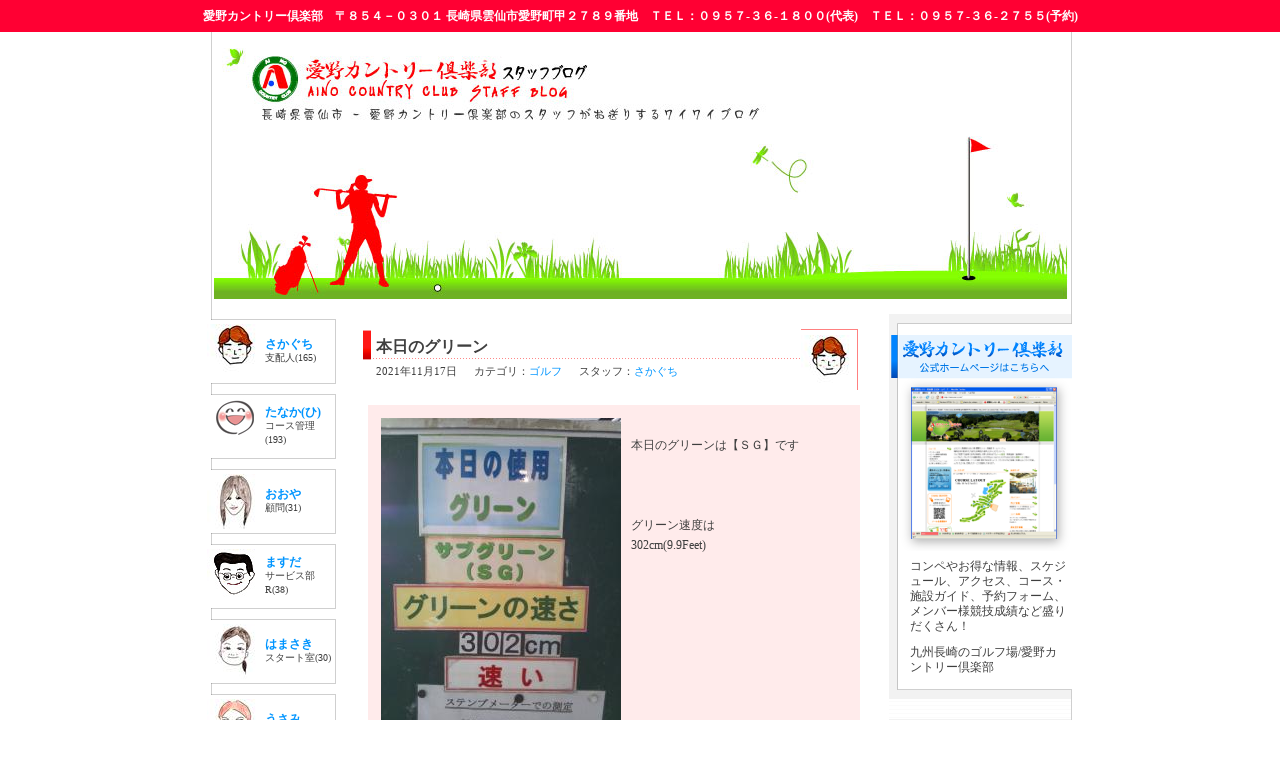

--- FILE ---
content_type: text/html; charset=UTF-8
request_url: http://ainoccblog.net/index.php?itemid=1866
body_size: 7388
content:
<!DOCTYPE HTML PUBLIC "-//W3C//DTD HTML 4.01 Transitional//EN" "http://www.w3.org/TR/html4/loose.dtd">
<html lang="ja">
<head>
<meta http-equiv="Content-Type" content="text/html; charset=UTF-8">

<!-- meta information for search engines -->
<meta name="generator" content="CMS v3.31SP1">
		<link href="http://www.ainoccblog.net/skins/ainocc/style.css" type="text/css" rel="stylesheet">

<!-- prevent caching (can be removed) -->
<meta http-equiv="Pragma" content="no-cache">
<meta http-equiv="Cache-Control" content="no-cache, must-revalidate">
<meta http-equiv="Expires" content="-1">
<meta http-equiv="Content-Script-Type" content="text/javascript">
<meta http-equiv="Content-Style-Type" content="text/css">
<meta name="description" content="愛野カントリー倶楽部スタッフブログ／本日のグリーンのニュースです。九州長崎県愛野町のゴルフ場愛野カントリークラブ。">
<meta name="keywords" content="本日のグリーン,愛野,愛野カントリー倶楽部,長崎,ゴルフ,ゴルフ場,長崎県,九州,愛野カントリー,愛野カントリークラブ,">

	

	<!-- RSS 1.0 feed -->
	<link rel="alternate" type="application/rss+xml" title="RSS" href="http://www.ainoccblog.net/xml-rss1.php" />
	<!-- ATOM -->
	<link rel="alternate" type="application/atom+xml" title="Atom1.0" href="http://www.ainoccblog.net/atom.php" />
	
	<!-- RSS 2.0 feed -->
	<link rel="alternate" type="application/rss+xml" title="RSS2.0" href="http://www.ainoccblog.net/xml-rss2.php" />


<!-- RSD support -->
<link rel="EditURI" type="application/rsd+xml" title="RSD" href="http://www.ainoccblog.net/rsd.php" />
<!-- navigation & page titles -->
<!-- archive: page title and extra navigational links -->


<!-- archivelist: page title and extra navigational links -->


<!-- error: page title and extra navigational links -->


<!-- index: page title and extra navigational links -->


<!-- item: page title and extra navigational links -->

<title>愛野カントリー倶楽部スタッフブログ &raquo; 本日のグリーン</title>
<link rel="archives" title="Archives" href="index.php?archivelist=1" />
<link rel="top" title="Today" href="http://www.ainoccblog.net/" />
<link rel="next" href="index.php?itemid=1867" title="次の記事" />
<link rel="prev" href="index.php?itemid=1865" title="前の記事" />
<link rel="up" href="index.php?blogid=1" title="Today" />


<!-- member: page title and extra navigational links -->


<!-- search: page title and extra navigational links -->





<STYLE type="text/css">
<!--
td.foot a:link{  color: #FF3B00;text-decoration: none;}
td.foot a:visited{  color: #FF3B00;text-decoration: none;}
td.foot a:hover{  color: #000000;text-decoration: none;}
td.foot{color: #FF3B00;FONT-SIZE: 12x;line-height:16px;font-weight:bold;background-color: #FDFF80;
}
// -->
</STYLE>

</head>


<!-- page header -->
	<body>

<!-- page header -->
<div>
<!-- page header -->
	
	

	
	

</div>

		<h1>愛野カントリー倶楽部　〒８５４－０３０１ 長崎県雲仙市愛野町甲２７８９番地　ＴＥＬ：０９５７-３６-１８００(代表)　ＴＥＬ：０９５７-３６-２７５５(予約)</h1>
		<div align="center">
			<table style="background-image: url(http://www.ainoccblog.net/skins/ainocc/images/aino_04.png)" width="873" border="0" cellspacing="0" cellpadding="0">
				<tr>
					<td colspan="3"style="padding-left:10px">
<img src='http://www.ainoccblog.net/skins/ainocc/images/back.jpg' alt='' width='854' height='267' >				</td>
				</tr>
				<tr>
					<td colspan="3"><img src="http://www.ainoccblog.net/skins/ainocc/images/aino_04.png" alt="" height="15" width="873"></td>
				</tr>

<!-- begin wrapper divs -->


<!-- page content -->
<!-- page menu -->
				<tr>
					<td valign=top style="background-image: url(http://www.ainoccblog.net/skins/ainocc/images/aino_left_01.png)">
<img src="http://www.ainoccblog.net/skins/ainocc/images/aino_left_01.png" width="159" height="4" alt=""><br>
<img src="http://www.ainoccblog.net/skins/ainocc/images/aino_left_02.png" width="159" height="3" alt=""><br>
<div style="padding-left:0px;background-image: url(http://www.ainoccblog.net/skins/ainocc/images/aino_left_03.png)">
<table width="130" border="0" cellpadding="3" cellspacing="3"><tr><td valign=top width="55"><img src="http://www.ainoccblog.net/skins/ainocc/staff/5.jpg" width="55" height="55" alt=""></td>
	<td width="75">
<div style="font-size:12px;font-weight:bold"><a href="index.php?memberid=5" title="Member: さかぐち">さかぐち</a></div>
<div style="font-size:10px">支配人(165)</div></td></tr></table></div>
<img src="http://www.ainoccblog.net/skins/ainocc/images/aino_left_05.png" width="159" height="3" alt=""><br>
<img src="http://www.ainoccblog.net/skins/ainocc/images/aino_left_01.png" width="159" height="4" alt=""><br><img src="http://www.ainoccblog.net/skins/ainocc/images/aino_left_01.png" width="159" height="4" alt=""><br>
<img src="http://www.ainoccblog.net/skins/ainocc/images/aino_left_02.png" width="159" height="3" alt=""><br>
<div style="padding-left:0px;background-image: url(http://www.ainoccblog.net/skins/ainocc/images/aino_left_03.png)">
<table width="130" border="0" cellpadding="3" cellspacing="3"><tr><td valign=top width="55"><img src="http://www.ainoccblog.net/skins/ainocc/staff/68.jpg" width="55" height="55" alt=""></td>
	<td width="75">
<div style="font-size:12px;font-weight:bold"><a href="index.php?memberid=68" title="Member: たなか(ひ)">たなか(ひ)</a></div>
<div style="font-size:10px">コース管理(193)</div></td></tr></table></div>
<img src="http://www.ainoccblog.net/skins/ainocc/images/aino_left_05.png" width="159" height="3" alt=""><br>
<img src="http://www.ainoccblog.net/skins/ainocc/images/aino_left_01.png" width="159" height="4" alt=""><br><img src="http://www.ainoccblog.net/skins/ainocc/images/aino_left_01.png" width="159" height="4" alt=""><br>
<img src="http://www.ainoccblog.net/skins/ainocc/images/aino_left_02.png" width="159" height="3" alt=""><br>
<div style="padding-left:0px;background-image: url(http://www.ainoccblog.net/skins/ainocc/images/aino_left_03.png)">
<table width="130" border="0" cellpadding="3" cellspacing="3"><tr><td valign=top width="55"><img src="http://www.ainoccblog.net/skins/ainocc/staff/3.jpg" width="55" height="55" alt=""></td>
	<td width="75">
<div style="font-size:12px;font-weight:bold"><a href="index.php?memberid=3" title="Member: おおや">おおや</a></div>
<div style="font-size:10px">顧問(31)</div></td></tr></table></div>
<img src="http://www.ainoccblog.net/skins/ainocc/images/aino_left_05.png" width="159" height="3" alt=""><br>
<img src="http://www.ainoccblog.net/skins/ainocc/images/aino_left_01.png" width="159" height="4" alt=""><br><img src="http://www.ainoccblog.net/skins/ainocc/images/aino_left_01.png" width="159" height="4" alt=""><br>
<img src="http://www.ainoccblog.net/skins/ainocc/images/aino_left_02.png" width="159" height="3" alt=""><br>
<div style="padding-left:0px;background-image: url(http://www.ainoccblog.net/skins/ainocc/images/aino_left_03.png)">
<table width="130" border="0" cellpadding="3" cellspacing="3"><tr><td valign=top width="55"><img src="http://www.ainoccblog.net/skins/ainocc/staff/35.jpg" width="55" height="55" alt=""></td>
	<td width="75">
<div style="font-size:12px;font-weight:bold"><a href="index.php?memberid=35" title="Member: ますだ">ますだ</a></div>
<div style="font-size:10px">サービス部R(38)</div></td></tr></table></div>
<img src="http://www.ainoccblog.net/skins/ainocc/images/aino_left_05.png" width="159" height="3" alt=""><br>
<img src="http://www.ainoccblog.net/skins/ainocc/images/aino_left_01.png" width="159" height="4" alt=""><br><img src="http://www.ainoccblog.net/skins/ainocc/images/aino_left_01.png" width="159" height="4" alt=""><br>
<img src="http://www.ainoccblog.net/skins/ainocc/images/aino_left_02.png" width="159" height="3" alt=""><br>
<div style="padding-left:0px;background-image: url(http://www.ainoccblog.net/skins/ainocc/images/aino_left_03.png)">
<table width="130" border="0" cellpadding="3" cellspacing="3"><tr><td valign=top width="55"><img src="http://www.ainoccblog.net/skins/ainocc/staff/22.jpg" width="55" height="55" alt=""></td>
	<td width="75">
<div style="font-size:12px;font-weight:bold"><a href="index.php?memberid=22" title="Member: はまさき">はまさき</a></div>
<div style="font-size:10px">スタート室(30)</div></td></tr></table></div>
<img src="http://www.ainoccblog.net/skins/ainocc/images/aino_left_05.png" width="159" height="3" alt=""><br>
<img src="http://www.ainoccblog.net/skins/ainocc/images/aino_left_01.png" width="159" height="4" alt=""><br><img src="http://www.ainoccblog.net/skins/ainocc/images/aino_left_01.png" width="159" height="4" alt=""><br>
<img src="http://www.ainoccblog.net/skins/ainocc/images/aino_left_02.png" width="159" height="3" alt=""><br>
<div style="padding-left:0px;background-image: url(http://www.ainoccblog.net/skins/ainocc/images/aino_left_03.png)">
<table width="130" border="0" cellpadding="3" cellspacing="3"><tr><td valign=top width="55"><img src="http://www.ainoccblog.net/skins/ainocc/staff/6.jpg" width="55" height="55" alt=""></td>
	<td width="75">
<div style="font-size:12px;font-weight:bold"><a href="index.php?memberid=6" title="Member: うさみ">うさみ</a></div>
<div style="font-size:10px">副支配人(30)</div></td></tr></table></div>
<img src="http://www.ainoccblog.net/skins/ainocc/images/aino_left_05.png" width="159" height="3" alt=""><br>
<img src="http://www.ainoccblog.net/skins/ainocc/images/aino_left_01.png" width="159" height="4" alt=""><br><img src="http://www.ainoccblog.net/skins/ainocc/images/aino_left_01.png" width="159" height="4" alt=""><br>
<img src="http://www.ainoccblog.net/skins/ainocc/images/aino_left_02.png" width="159" height="3" alt=""><br>
<div style="padding-left:0px;background-image: url(http://www.ainoccblog.net/skins/ainocc/images/aino_left_03.png)">
<table width="130" border="0" cellpadding="3" cellspacing="3"><tr><td valign=top width="55"><img src="http://www.ainoccblog.net/skins/ainocc/staff/40.jpg" width="55" height="55" alt=""></td>
	<td width="75">
<div style="font-size:12px;font-weight:bold"><a href="index.php?memberid=40" title="Member: やまもと">やまもと</a></div>
<div style="font-size:10px">スタート室・会員課(30)</div></td></tr></table></div>
<img src="http://www.ainoccblog.net/skins/ainocc/images/aino_left_05.png" width="159" height="3" alt=""><br>
<img src="http://www.ainoccblog.net/skins/ainocc/images/aino_left_01.png" width="159" height="4" alt=""><br><img src="http://www.ainoccblog.net/skins/ainocc/images/aino_left_01.png" width="159" height="4" alt=""><br>
<img src="http://www.ainoccblog.net/skins/ainocc/images/aino_left_02.png" width="159" height="3" alt=""><br>
<div style="padding-left:0px;background-image: url(http://www.ainoccblog.net/skins/ainocc/images/aino_left_03.png)">
<table width="130" border="0" cellpadding="3" cellspacing="3"><tr><td valign=top width="55"><img src="http://www.ainoccblog.net/skins/ainocc/staff/63.jpg" width="55" height="55" alt=""></td>
	<td width="75">
<div style="font-size:12px;font-weight:bold"><a href="index.php?memberid=63" title="Member: かわはら">かわはら</a></div>
<div style="font-size:10px">コース管理(22)</div></td></tr></table></div>
<img src="http://www.ainoccblog.net/skins/ainocc/images/aino_left_05.png" width="159" height="3" alt=""><br>
<img src="http://www.ainoccblog.net/skins/ainocc/images/aino_left_01.png" width="159" height="4" alt=""><br><img src="http://www.ainoccblog.net/skins/ainocc/images/aino_left_01.png" width="159" height="4" alt=""><br>
<img src="http://www.ainoccblog.net/skins/ainocc/images/aino_left_02.png" width="159" height="3" alt=""><br>
<div style="padding-left:0px;background-image: url(http://www.ainoccblog.net/skins/ainocc/images/aino_left_03.png)">
<table width="130" border="0" cellpadding="3" cellspacing="3"><tr><td valign=top width="55"><img src="http://www.ainoccblog.net/skins/ainocc/staff/66.jpg" width="55" height="55" alt=""></td>
	<td width="75">
<div style="font-size:12px;font-weight:bold"><a href="index.php?memberid=66" title="Member: やざき">やざき</a></div>
<div style="font-size:10px">コース管理(21)</div></td></tr></table></div>
<img src="http://www.ainoccblog.net/skins/ainocc/images/aino_left_05.png" width="159" height="3" alt=""><br>
<img src="http://www.ainoccblog.net/skins/ainocc/images/aino_left_01.png" width="159" height="4" alt=""><br><img src="http://www.ainoccblog.net/skins/ainocc/images/aino_left_01.png" width="159" height="4" alt=""><br>
<img src="http://www.ainoccblog.net/skins/ainocc/images/aino_left_02.png" width="159" height="3" alt=""><br>
<div style="padding-left:0px;background-image: url(http://www.ainoccblog.net/skins/ainocc/images/aino_left_03.png)">
<table width="130" border="0" cellpadding="3" cellspacing="3"><tr><td valign=top width="55"><img src="http://www.ainoccblog.net/skins/ainocc/staff/67.jpg" width="55" height="55" alt=""></td>
	<td width="75">
<div style="font-size:12px;font-weight:bold"><a href="index.php?memberid=67" title="Member: あきやま">あきやま</a></div>
<div style="font-size:10px">コース管理(16)</div></td></tr></table></div>
<img src="http://www.ainoccblog.net/skins/ainocc/images/aino_left_05.png" width="159" height="3" alt=""><br>
<img src="http://www.ainoccblog.net/skins/ainocc/images/aino_left_01.png" width="159" height="4" alt=""><br><img src="http://www.ainoccblog.net/skins/ainocc/images/aino_left_01.png" width="159" height="4" alt=""><br>
<img src="http://www.ainoccblog.net/skins/ainocc/images/aino_left_02.png" width="159" height="3" alt=""><br>
<div style="padding-left:0px;background-image: url(http://www.ainoccblog.net/skins/ainocc/images/aino_left_03.png)">
<table width="130" border="0" cellpadding="3" cellspacing="3"><tr><td valign=top width="55"><img src="http://www.ainoccblog.net/skins/ainocc/staff/61.jpg" width="55" height="55" alt=""></td>
	<td width="75">
<div style="font-size:12px;font-weight:bold"><a href="index.php?memberid=61" title="Member: まえかわ">まえかわ</a></div>
<div style="font-size:10px">グリーンキーパー(14)</div></td></tr></table></div>
<img src="http://www.ainoccblog.net/skins/ainocc/images/aino_left_05.png" width="159" height="3" alt=""><br>
<img src="http://www.ainoccblog.net/skins/ainocc/images/aino_left_01.png" width="159" height="4" alt=""><br><img src="http://www.ainoccblog.net/skins/ainocc/images/aino_left_01.png" width="159" height="4" alt=""><br>
<img src="http://www.ainoccblog.net/skins/ainocc/images/aino_left_02.png" width="159" height="3" alt=""><br>
<div style="padding-left:0px;background-image: url(http://www.ainoccblog.net/skins/ainocc/images/aino_left_03.png)">
<table width="130" border="0" cellpadding="3" cellspacing="3"><tr><td valign=top width="55"><img src="http://www.ainoccblog.net/skins/ainocc/staff/65.jpg" width="55" height="55" alt=""></td>
	<td width="75">
<div style="font-size:12px;font-weight:bold"><a href="index.php?memberid=65" title="Member: たなか(信)">たなか(信)</a></div>
<div style="font-size:10px">コース管理(14)</div></td></tr></table></div>
<img src="http://www.ainoccblog.net/skins/ainocc/images/aino_left_05.png" width="159" height="3" alt=""><br>
<img src="http://www.ainoccblog.net/skins/ainocc/images/aino_left_01.png" width="159" height="4" alt=""><br><img src="http://www.ainoccblog.net/skins/ainocc/images/aino_left_01.png" width="159" height="4" alt=""><br>
<img src="http://www.ainoccblog.net/skins/ainocc/images/aino_left_02.png" width="159" height="3" alt=""><br>
<div style="padding-left:0px;background-image: url(http://www.ainoccblog.net/skins/ainocc/images/aino_left_03.png)">
<table width="130" border="0" cellpadding="3" cellspacing="3"><tr><td valign=top width="55"><img src="http://www.ainoccblog.net/skins/ainocc/staff/21.jpg" width="55" height="55" alt=""></td>
	<td width="75">
<div style="font-size:12px;font-weight:bold"><a href="index.php?memberid=21" title="Member: もり(け)">もり(け)</a></div>
<div style="font-size:10px">サービス部R(3)</div></td></tr></table></div>
<img src="http://www.ainoccblog.net/skins/ainocc/images/aino_left_05.png" width="159" height="3" alt=""><br>
<img src="http://www.ainoccblog.net/skins/ainocc/images/aino_left_01.png" width="159" height="4" alt=""><br><img src="http://www.ainoccblog.net/skins/ainocc/images/aino_left_01.png" width="159" height="4" alt=""><br>
<img src="http://www.ainoccblog.net/skins/ainocc/images/aino_left_02.png" width="159" height="3" alt=""><br>
<div style="padding-left:0px;background-image: url(http://www.ainoccblog.net/skins/ainocc/images/aino_left_03.png)">
<table width="130" border="0" cellpadding="3" cellspacing="3"><tr><td valign=top width="55"><img src="http://www.ainoccblog.net/skins/ainocc/staff/31.jpg" width="55" height="55" alt=""></td>
	<td width="75">
<div style="font-size:12px;font-weight:bold"><a href="index.php?memberid=31" title="Member: コース管理">コース管理</a></div>
<div style="font-size:10px">コース管理(2)</div></td></tr></table></div>
<img src="http://www.ainoccblog.net/skins/ainocc/images/aino_left_05.png" width="159" height="3" alt=""><br>
<img src="http://www.ainoccblog.net/skins/ainocc/images/aino_left_01.png" width="159" height="4" alt=""><br><img src="http://www.ainoccblog.net/skins/ainocc/images/aino_left_01.png" width="159" height="4" alt=""><br>
<img src="http://www.ainoccblog.net/skins/ainocc/images/aino_left_02.png" width="159" height="3" alt=""><br>
<div style="padding-left:0px;background-image: url(http://www.ainoccblog.net/skins/ainocc/images/aino_left_03.png)">
<table width="130" border="0" cellpadding="3" cellspacing="3"><tr><td valign=top width="55"><img src="http://www.ainoccblog.net/skins/ainocc/staff/2.jpg" width="55" height="55" alt=""></td>
	<td width="75">
<div style="font-size:12px;font-weight:bold"><a href="index.php?memberid=2" title="Member: すすき">すすき</a></div>
<div style="font-size:10px">総支配人(2)</div></td></tr></table></div>
<img src="http://www.ainoccblog.net/skins/ainocc/images/aino_left_05.png" width="159" height="3" alt=""><br>
<img src="http://www.ainoccblog.net/skins/ainocc/images/aino_left_01.png" width="159" height="4" alt=""><br>
<br>
<div><img src="http://www.ainoccblog.net/skins/ainocc/images/spacer.gif" width="159" height="15" alt=""></div>

</td>
					<td valign="top">
<img src="http://www.ainoccblog.net/skins/ainocc/images/spacer.gif" width="517" height="1" alt=""><br>				


<br><table width="495" border="0" cellpadding="0" cellspacing="0">
	<tr>
		<td valign=top><img src="http://www.ainoccblog.net/skins/ainocc/images/aino_item_01.png" width="8" height="50" alt=""></td>
		<td>
			<h2  style="line-height:18px;padding-left:5px;padding-bottom:1px;padding-top:1px">本日のグリーン
</h2><img src="http://www.ainoccblog.net/skins/ainocc/images/aino_item_04.png" width="430" height="3" alt=""><br>
<small style="line-height:22px;padding-left:5px">
2021年11月17日
　 カテゴリ：<a href="index.php?catid=6" title="Category: ゴルフ">ゴルフ</a>
　 スタッフ：<a href="http://www.ainoccblog.net/index.php?memberid=5" title="Category: &lt;%authorrealname()%&gt;">さかぐち</a> </small></td>
		<td valign=top class="staff">
<a href="http://www.ainoccblog.net/index.php?memberid=5" title="Category: &lt;%authorrealname()%&gt;"><img src="http://www.ainoccblog.net/skins/ainocc/staff/5.jpg" width="55"border="0" height="55" alt=""></a></td>
	</tr>
</table>
			
<div style="background: #FFEbEb;margin:15px 20px 15px 5px;padding:10px;line-height:20px">
<div class="leftbox"><img src="http://www.ainoccblog.net/media/5/2021111714144900-DVC00117.jpg" width="240" height="320" alt="" title="" /></div><br />
本日のグリーンは【ＳＧ】です<br />
<br />
<br />
<br />
グリーン速度は<br />
302cm(9.9Feet)
<div style="clear:both;line-height:1.4"><br></div>
</div>

<a id="nucleus_cf"></a>
<form method="post" action="#nucleus_cf">
<input type="hidden" name="action" value="addcomment" />
<input type="hidden" name="url" value="index.php?itemid=1866" />
<input type="hidden" name="itemid" value="1866" />
		

<br>
<br>
<table width='495' border='0' cellpadding='0' cellspacing='0'><tr><td valign=top>
<img src='http://www.ainoccblog.net/skins/ainocc/images/spacer.gif' width='8' height='45' alt=''></td><td valign=top>
<h2  style='font-size:14px; line-height:16px;padding-left:5px;padding-bottom:0px;padding-top:1px'>メッセージフォーム</h2>
<img src='http://www.ainoccblog.net/skins/ainocc/images/aino_item_11.png' width='430' height='3' alt=''><br>
<table>
<tr><td><br>メッセージ:</td>
<td><br><textarea name="body" class="formfield" cols="40" rows="10" id="nucleus_cf_body"></textarea></td></tr>

<tr><td>お名前:</td>
<td><input name="user" size="40" maxlength="40" value="" class="formfield" id="nucleus_cf_name"></td></tr>


<tr><td>メール:</td>
<td><input name="userid" size="40" maxlength="100" value="" class="formfield" id="nucleus_cf_email"></td></tr>
<tr><td colspan="2" width='430'><br>
<input type="checkbox" name="checkform" value="1">←上記投稿内容を確認したら、チェックし、左下の送信ボタンを押してください。<br>
<input type="submit" alt="メッセージ送信" value="メッセージ送信" class="formbutton" />
<br><br><script type="text/javascript" src="http://www.ainoccblog.net/kanri/plugins/znsmiley/jslb_ajax050_c.js"></script>
<script type="text/javascript" src="http://www.ainoccblog.net/kanri/plugins/znsmiley/js.php"></script>
<script type="text/javascript">var znSmiley = new NP_znSmiley(true,"http://www.ainoccblog.net/action.php");</script><div class="znsmiley_area"><a href="javascript:void(0)" onClick="znSmiley.dispSmiley(event, true)" title="絵文字" id="znsmiley_disp"><img src="http://www.ainoccblog.net/kanri/plugins/znsmiley/open.gif" class="znsm_img" border="0" /></a><br />
<a href="javascript:void(0)" onClick="znSmiley.dispSmiley(event, false)" title="絵文字を閉じる" id="znsmiley_none" style="display: none"><img src="http://www.ainoccblog.net/kanri/plugins/znsmiley/close.gif" class="znsm_img" border="0" /></a><br />
<div class="znsm_ico" id="znsm_ico_layer" style="display: none;"><a href="javascript:void(0)" onClick="znSmiley.addSmiley(':wink:')" title=":wink:"><img src="http://www.ainoccblog.net/kanri/plugins/emoticons/icon_wink.gif" alt=":wink:" border="0" class="znsm_img" /></a><a href="javascript:void(0)" onClick="znSmiley.addSmiley(':lol:')" title=":lol:"><img src="http://www.ainoccblog.net/kanri/plugins/emoticons/icon_lol.gif" alt=":lol:" border="0" class="znsm_img" /></a><a href="javascript:void(0)" onClick="znSmiley.addSmiley(':cry:')" title=":cry:"><img src="http://www.ainoccblog.net/kanri/plugins/emoticons/icon_cry.gif" alt=":cry:" border="0" class="znsm_img" /></a><a href="javascript:void(0)" onClick="znSmiley.addSmiley(':evil:')" title=":evil:"><img src="http://www.ainoccblog.net/kanri/plugins/emoticons/icon_evil.gif" alt=":evil:" border="0" class="znsm_img" /></a><a href="javascript:void(0)" onClick="znSmiley.addSmiley(':twisted:')" title=":twisted:"><img src="http://www.ainoccblog.net/kanri/plugins/emoticons/icon_twisted.gif" alt=":twisted:" border="0" class="znsm_img" /></a><a href="javascript:void(0)" onClick="znSmiley.addSmiley(':roll:')" title=":roll:"><img src="http://www.ainoccblog.net/kanri/plugins/emoticons/icon_rolleyes.gif" alt=":roll:" border="0" class="znsm_img" /></a><a href="javascript:void(0)" onClick="znSmiley.addSmiley(':idea:')" title=":idea:"><img src="http://www.ainoccblog.net/kanri/plugins/emoticons/icon_idea.gif" alt=":idea:" border="0" class="znsm_img" /></a><a href="javascript:void(0)" onClick="znSmiley.addSmiley(':arrow:')" title=":arrow:"><img src="http://www.ainoccblog.net/kanri/plugins/emoticons/icon_arrow.gif" alt=":arrow:" border="0" class="znsm_img" /></a><a href="javascript:void(0)" onClick="znSmiley.addSmiley(':mrgreen:')" title=":mrgreen:"><img src="http://www.ainoccblog.net/kanri/plugins/emoticons/icon_mrgreen.gif" alt=":mrgreen:" border="0" class="znsm_img" /></a><a href="javascript:void(0)" onClick="znSmiley.addSmiley(':)')" title=":)"><img src="http://www.ainoccblog.net/kanri/plugins/emoticons/icon_smile.gif" alt=":)" border="0" class="znsm_img" /></a><a href="javascript:void(0)" onClick="znSmiley.addSmiley(':-(')" title=":-("><img src="http://www.ainoccblog.net/kanri/plugins/emoticons/icon_sad.gif" alt=":-(" border="0" class="znsm_img" /></a><a href="javascript:void(0)" onClick="znSmiley.addSmiley(':!:')" title=":!:"><img src="http://www.ainoccblog.net/kanri/plugins/emoticons/icon_exclaim.gif" alt=":!:" border="0" class="znsm_img" /></a><a href="javascript:void(0)" onClick="znSmiley.addSmiley(':?:')" title=":?:"><img src="http://www.ainoccblog.net/kanri/plugins/emoticons/icon_question.gif" alt=":?:" border="0" class="znsm_img" /></a><a href="javascript:void(0)" onClick="znSmiley.addSmiley(':oops:')" title=":oops:"><img src="http://www.ainoccblog.net/kanri/plugins/emoticons/icon_redface.gif" alt=":oops:" border="0" class="znsm_img" /></a><a href="javascript:void(0)" onClick="znSmiley.addSmiley(':-o')" title=":-o"><img src="http://www.ainoccblog.net/kanri/plugins/emoticons/icon_surprised.gif" alt=":-o" border="0" class="znsm_img" /></a><a href="javascript:void(0)" onClick="znSmiley.addSmiley(':-D')" title=":-D"><img src="http://www.ainoccblog.net/kanri/plugins/emoticons/icon_biggrin.gif" alt=":-D" border="0" class="znsm_img" /></a><a href="javascript:void(0)" onClick="znSmiley.addSmiley('8-|')" title="8-|"><img src="http://www.ainoccblog.net/kanri/plugins/emoticons/icon_eek.gif" alt="8-|" border="0" class="znsm_img" /></a><a href="javascript:void(0)" onClick="znSmiley.addSmiley('8-)')" title="8-)"><img src="http://www.ainoccblog.net/kanri/plugins/emoticons/icon_cool.gif" alt="8-)" border="0" class="znsm_img" /></a><a href="javascript:void(0)" onClick="znSmiley.addSmiley(':??')" title=":??"><img src="http://www.ainoccblog.net/kanri/plugins/emoticons/icon_confused.gif" alt=":??" border="0" class="znsm_img" /></a><a href="javascript:void(0)" onClick="znSmiley.addSmiley(':x:')" title=":x:"><img src="http://www.ainoccblog.net/kanri/plugins/emoticons/icon_mad.gif" alt=":x:" border="0" class="znsm_img" /></a><a href="javascript:void(0)" onClick="znSmiley.addSmiley(':-P')" title=":-P"><img src="http://www.ainoccblog.net/kanri/plugins/emoticons/icon_razz.gif" alt=":-P" border="0" class="znsm_img" /></a><a href="javascript:void(0)" onClick="znSmiley.addSmiley(':|')" title=":|"><img src="http://www.ainoccblog.net/kanri/plugins/emoticons/icon_neutral.gif" alt=":|" border="0" class="znsm_img" /></a><a href="javascript:void(0)" onClick="znSmiley.addSmiley(':ase:')" title=":ase:"><img src="http://www.ainoccblog.net/kanri/plugins/emoticons/icon_ase.gif" alt=":ase:" border="0" class="znsm_img" /></a><a href="javascript:void(0)" onClick="znSmiley.addSmiley(':[]')" title=":[]"><img src="http://www.ainoccblog.net/kanri/plugins/emoticons/icon_ga.gif" alt=":[]" border="0" class="znsm_img" /></a><a href="javascript:void(0)" onClick="znSmiley.addSmiley('=:[')" title="=:["><img src="http://www.ainoccblog.net/kanri/plugins/emoticons/icon_ga-n.gif" alt="=:[" border="0" class="znsm_img" /></a><a href="javascript:void(0)" onClick="znSmiley.addSmiley(':chin:')" title=":chin:"><img src="http://www.ainoccblog.net/kanri/plugins/emoticons/icon_chinchilla.gif" alt=":chin:" border="0" class="znsm_img" /></a><a href="javascript:void(0)" onClick="znSmiley.addSmiley(':hahaha:')" title=":hahaha:"><img src="http://www.ainoccblog.net/kanri/plugins/emoticons/icon_hahaha.gif" alt=":hahaha:" border="0" class="znsm_img" /></a><a href="javascript:void(0)" onClick="znSmiley.addSmiley(':!!:')" title=":!!:"><img src="http://www.ainoccblog.net/kanri/plugins/emoticons/icon_exclamation.gif" alt=":!!:" border="0" class="znsm_img" /></a><a href="javascript:void(0)" onClick="znSmiley.addSmiley(':heart:')" title=":heart:"><img src="http://www.ainoccblog.net/kanri/plugins/emoticons/icon_heart.gif" alt=":heart:" border="0" class="znsm_img" /></a><a href="javascript:void(0)" onClick="znSmiley.addSmiley(':**:')" title=":**:"><img src="http://www.ainoccblog.net/kanri/plugins/emoticons/icon_kirakira.gif" alt=":**:" border="0" class="znsm_img" /></a><a href="javascript:void(0)" onClick="znSmiley.addSmiley(':!!!:')" title=":!!!:"><img src="http://www.ainoccblog.net/kanri/plugins/emoticons/icon_caution.gif" alt=":!!!:" border="0" class="znsm_img" /></a><a href="javascript:void(0)" onClick="znSmiley.addSmiley(':*o*:')" title=":*o*:"><img src="http://www.ainoccblog.net/kanri/plugins/emoticons/icon_shock.gif" alt=":*o*:" border="0" class="znsm_img" /></a><a href="javascript:void(0)" onClick="znSmiley.addSmiley(':star1.0:')" title=":star1.0:"><img src="http://www.ainoccblog.net/kanri/plugins/emoticons/icon_star1.gif" alt=":star1.0:" border="0" class="znsm_img" /></a><a href="javascript:void(0)" onClick="znSmiley.addSmiley(':star0.5:')" title=":star0.5:"><img src="http://www.ainoccblog.net/kanri/plugins/emoticons/icon_star05.gif" alt=":star0.5:" border="0" class="znsm_img" /></a><a href="javascript:void(0)" onClick="znSmiley.addSmiley(':star0.0:')" title=":star0.0:"><img src="http://www.ainoccblog.net/kanri/plugins/emoticons/icon_star0.gif" alt=":star0.0:" border="0" class="znsm_img" /></a><a href="javascript:void(0)" onClick="znSmiley.addSmiley(':ahhh:')" title=":ahhh:"><img src="http://www.ainoccblog.net/kanri/plugins/emoticons/icon_ahh.gif" alt=":ahhh:" border="0" class="znsm_img" /></a></div>
<span class="znsmiley_pvhead">プレビュー</span><span id="znsmiley_load" style="display: none"><img src="http://www.ainoccblog.net/kanri/plugins/znsmiley/load.gif" class="znsm_img" alt="loading" border="0" /></span>
<div id="znSmiley_preview">
</div>
</div>


<input type="checkbox" value="1" name="remember" id="nucleus_cf_remember"  />
<label for="nucleus_cf_remember">情報を記憶しておく</label>


</td></tr>

</table>





</td>
</tr></table></form>

<div class="commentbody">この記事へのコメントはありません</div>
<!-- page menu -->
</td>
<td valign="top" style="background-image: url(http://www.ainoccblog.net/skins/ainocc/images/aino_right_01.png);">
<a href='http://www.aino-cc.net/' target='aino'><img src='http://www.ainoccblog.net/skins/ainocc/images/aino_right_02.png' width='197' height='237' alt='長崎でのゴルフは愛野カントリー倶楽部' border='0'></a><br>
<div style="background-image: url(http://www.ainoccblog.net/skins/ainocc/images/aino_right_00.png);padding-left:25px">
<dl class="menu0"><dd style="font-size:12px;line-height:15px">コンペやお得な情報、スケジュール、アクセス、コース・施設ガイド、予約フォーム、メンバー様競技成績など盛りだくさん！</dd><dd style="font-size:12px;line-height:15px">

九州長崎のゴルフ場/愛野カントリー倶楽部	
</dd>
</dl>
</div>
<img src="http://www.ainoccblog.net/skins/ainocc/images/aino_right_04.png" width="197" height="13" alt=""><br>



<div><img src="http://www.ainoccblog.net/skins/ainocc/images/spacer.gif" width="159" height="20" alt=""></div>
<img src="http://www.ainoccblog.net/skins/ainocc/images/aino_right_06.png" width="197" height="24" alt=""><br>
<img src="http://www.ainoccblog.net/skins/ainocc/images/aino_right_110.jpg" width="197" height="22" alt=""><br>
<div style="background-image: url(http://www.ainoccblog.net/skins/ainocc/images/aino_right_00.png);padding-left:25px">
<dl class="menu0">


<dd><a href="http://www.ainoccblog.net/">トップページ</a></dd>
<dd><a href="http://www.ainoccblog.net/index.php?itemid=28">お問い合わせ</a></dd>
<dd><a href="http://www.ainoccblog.net/index.php?special=Links">リンク集</a></dd>
</dl>
</div>
<img src="http://www.ainoccblog.net/skins/ainocc/images/aino_right_04.png" width="197" height="13" alt=""><br>


<div><img src="http://www.ainoccblog.net/skins/ainocc/images/spacer.gif" width="159" height="20" alt=""></div>
<img src="http://www.ainoccblog.net/skins/ainocc/images/aino_right_06.png" width="197" height="24" alt=""><br>
<img src="http://www.ainoccblog.net/skins/ainocc/images/aino_right_111.jpg" width="197" height="22" alt=""><br>
<div style="background-image: url(http://www.ainoccblog.net/skins/ainocc/images/aino_right_00.png);padding-left:25px">
<dl class="menu0"><dd><a href="http://www.ainoccblog.net/index.php?catid=6">ゴルフ</a>(193)</dd><dd><a href="http://www.ainoccblog.net/index.php?catid=3">スタッフ紹介</a>(63)</dd><dd><a href="http://www.ainoccblog.net/index.php?catid=4">ニュース</a>(12)</dd><dd><a href="http://www.ainoccblog.net/index.php?catid=1">全般</a>(854)</dd></dl>
</div>
<img src="http://www.ainoccblog.net/skins/ainocc/images/aino_right_04.png" width="197" height="13" alt=""><br>


<div><img src="http://www.ainoccblog.net/skins/ainocc/images/spacer.gif" width="159" height="20" alt=""></div>
<img src="http://www.ainoccblog.net/skins/ainocc/images/aino_right_06.png" width="197" height="24" alt=""><br>
<img src="http://www.ainoccblog.net/skins/ainocc/images/aino_right_112.jpg" width="197" height="22" alt=""><br>
<div style="background-image: url(http://www.ainoccblog.net/skins/ainocc/images/aino_right_00.png);padding-left:25px">
<dl class="menu0">









<dd><a href="index.php?itemid=1867" title="Previous item">前の記事</a></dd>
<dd><a href="index.php?itemid=1865" title="Next item">次の記事</a></dd>
<dd><a href="index.php?blogid=1" title="Today&#39;s entry">今月の記事</a></dd>
<dd><a href="index.php?archivelist=1" title="Archives">月別－記事一覧</a></dd>





</dl>
</div>
<img src="http://www.ainoccblog.net/skins/ainocc/images/aino_right_04.png" width="197" height="13" alt=""><br>



<div><img src="http://www.ainoccblog.net/skins/ainocc/images/spacer.gif" width="159" height="20" alt=""></div>
<img src="http://www.ainoccblog.net/skins/ainocc/images/aino_right_06.png" width="197" height="24" alt=""><br>
<img src="http://www.ainoccblog.net/skins/ainocc/images/aino_right_113.jpg" width="197" height="22" alt=""><br>
<div style="background-image: url(http://www.ainoccblog.net/skins/ainocc/images/aino_right_00.png);padding-left:25px">

<dl class="menu0"><dd><a href="index.php?itemid=1903">本日のグリーン</a></dd><dd><a href="index.php?itemid=1902">本日のグリーン</a></dd><dd><a href="index.php?itemid=1901">本日のグリーン</a></dd><dd><a href="index.php?itemid=1899">本日のグリーン</a></dd><dd><a href="index.php?itemid=1898">本日のグリーン</a></dd><dd><a href="index.php?itemid=1897">本日のグリーン</a></dd><dd><a href="index.php?itemid=1896">本日のグリーン</a></dd><dd><a href="index.php?itemid=1895">本日のグリーン</a></dd><dd><a href="index.php?itemid=1894">本日のグリーン</a></dd><dd><a href="index.php?itemid=1892">本日のグリーン</a></dd></dl>


</div>
<img src="http://www.ainoccblog.net/skins/ainocc/images/aino_right_04.png" width="197" height="13" alt=""><br>

<div><img src="http://www.ainoccblog.net/skins/ainocc/images/spacer.gif" width="159" height="20" alt=""></div>
<img src="http://www.ainoccblog.net/skins/ainocc/images/aino_right_06.png" width="197" height="24" alt=""><br>
<img src="http://www.ainoccblog.net/skins/ainocc/images/aino_right_0000.png" width="197" height="22" alt=""><br>
<div style="background-image: url(http://www.ainoccblog.net/skins/ainocc/images/aino_right_00.png);padding-left:25px">

<dl class="menu0"><dd><a href="index.php?itemid=1563&amp;catid=#c794" title="毎週火曜日がたなか（ひ）さんの担当ですね。<br />
仕事のおつきあい... [2016-02-04 09:54:10]">
毎週火曜日がたなか（ひ）さんの担当ですね。<br />
仕事のおつきあい...</a> － (FTC)</dd><dd><a href="index.php?itemid=1557&amp;catid=#c795" title="たまたま、ここを開かなければ聴けなかった曲でした。<br />
<br />
... [2016-01-27 00:09:44]">
たまたま、ここを開かなければ聴けなかった曲でした。<br />
<br />
...</a> － (イケトシ)</dd><dd><a href="index.php?itemid=1282&amp;catid=#c456" title="本当すばらしい人ですよネ！私もそう思います。 [2016-01-26 23:36:10]">
本当すばらしい人ですよネ！私もそう思います。</a> － (イケトシ)</dd><dd><a href="index.php?itemid=1537&amp;catid=#c455" title="ありがとうございます！<br />
<br />
釣果はいまいちでしたけど、朝... [2015-12-19 11:07:30]">
ありがとうございます！<br />
<br />
釣果はいまいちでしたけど、朝...</a> － (さかぐち)</dd><dd><a href="index.php?itemid=1537&amp;catid=#c454" title="綺麗な写真、癒されますね [2015-12-13 12:05:59]">
綺麗な写真、癒されますね</a> － (匿名)</dd><dd><a href="index.php?itemid=1198&amp;catid=#c452" title="おいすぃ～♪かったですか(*^_^*)<br />
<br />
それは良かったですね!... [2014-07-14 16:37:41]">
おいすぃ～♪かったですか(*^_^*)<br />
<br />
それは良かったですね!...</a> － (キム　タクヤ　(^^ゞ)</dd><dd><a href="index.php?itemid=1153&amp;catid=#c451" title="キム タクヤさんコメントありがとうございます☆<br />
はい!!やってた... [2014-06-28 19:58:05]">
キム タクヤさんコメントありがとうございます☆<br />
はい!!やってた...</a> － (みやざき)</dd><dd><a href="index.php?itemid=1153&amp;catid=#c450" title="へぇ～～っ！<br />
<br />
そんなのやってたんだ:-D<br />
<br />
... [2014-06-28 09:54:59]">
へぇ～～っ！<br />
<br />
そんなのやってたんだ:-D<br />
<br />
...</a> － (キム　タクヤ　(^^ゞ)</dd><dd><a href="index.php?itemid=1021&amp;catid=#c449" title="下田さーん＼(^o^)／元気にしてますかー？文です笑忙しいみたいですね？... [2014-05-31 19:14:10]">
下田さーん＼(^o^)／元気にしてますかー？文です笑忙しいみたいですね？...</a> － (文)</dd><dd><a href="index.php?itemid=914&amp;catid=#c448" title="メッセージありがとうございます。<br />
このアイスクリームは近所の... [2014-05-19 15:17:34]">
メッセージありがとうございます。<br />
このアイスクリームは近所の...</a> － (みやざき(あ))</dd></dl>


</div>
<img src="http://www.ainoccblog.net/skins/ainocc/images/aino_right_04.png" width="197" height="13" alt=""><br>

<div><img src="http://www.ainoccblog.net/skins/ainocc/images/spacer.gif" width="159" height="20" alt=""></div>
<img src="http://www.ainoccblog.net/skins/ainocc/images/aino_right_06.png" width="197" height="24" alt=""><br>
<img src="http://www.ainoccblog.net/skins/ainocc/images/aino_right_114.jpg" width="197" height="22" alt=""><br>
<div style="background-image: url(http://www.ainoccblog.net/skins/ainocc/images/aino_right_00.png);padding-left:25px">
<dl class="menu0" style="padding:8px 0px"><form method="get" action="index.php">
	<div class="searchform">
<input type="hidden" name="amount" value="0" />
<input type="hidden" name="blogid" value="1" />
		<input name="query" alt="検索キーワード" class="formfield" size="10" maxlength="60" accesskey="4" value="" />
		<input type="submit" alt="検索" value="検索" class="formbutton" />
	</div>
</form>
</dl>
</div>
<img src="http://www.ainoccblog.net/skins/ainocc/images/aino_right_04.png" width="197" height="13" alt=""><br>

<div><img src="http://www.ainoccblog.net/skins/ainocc/images/spacer.gif" width="159" height="20" alt=""></div>
<img src="http://www.ainoccblog.net/skins/ainocc/images/aino_right_06.png" width="197" height="24" alt=""><br>
<div style="background-image: url(http://www.ainoccblog.net/skins/ainocc/images/aino_right_00.png);padding-left:25px">
<img src="http://www.ainoccblog.net/skins/ainocc/images/3_08.gif" width="159" height="216" alt="">
</div>
<img src="http://www.ainoccblog.net/skins/ainocc/images/aino_right_04.png" width="197" height="13" alt=""><br>

<div><img src="http://www.ainoccblog.net/skins/ainocc/images/spacer.gif" width="159" height="20" alt=""></div>
<img src="http://www.ainoccblog.net/skins/ainocc/images/aino_right_06.png" width="197" height="24" alt=""><br>
<div style="background-image: url(http://www.ainoccblog.net/skins/ainocc/images/aino_right_00.png);padding-left:25px">
<img src="http://www.ainoccblog.net/skins/ainocc/images/3_06.gif" width="159" height="191" alt="">
</div>
<img src="http://www.ainoccblog.net/skins/ainocc/images/aino_right_04.png" width="197" height="13" alt=""><br>


<div><img src="http://www.ainoccblog.net/skins/ainocc/images/spacer.gif" width="159" height="20" alt=""></div>
<img src="http://www.ainoccblog.net/skins/ainocc/images/aino_right_06.png" width="197" height="24" alt=""><br>
<img src="http://www.ainoccblog.net/skins/ainocc/images/aino_right_117.jpg" width="197" height="22" alt=""><br>
<div style="background-image: url(http://www.ainoccblog.net/skins/ainocc/images/aino_right_00.png);padding-left:25px">
<img src="http://www.ainoccblog.net/skins/ainocc/images/irast.gif" width="150" height="55" alt="">
<dl class="menu0"><dd>イラストはスタッフのカツタ＆ナカシマ＆マイバラ画伯による制作です。<br>
似てますか！？</dd>
</dl>
</div>
<img src="http://www.ainoccblog.net/skins/ainocc/images/aino_right_04.png" width="197" height="13" alt=""><br>

<div><img src="http://www.ainoccblog.net/skins/ainocc/images/spacer.gif" width="159" height="15" alt=""></div>
<br></td>
				</tr>

				<tr>
					<td colspan="3" style="padding-left:10px;background-image: url(http://www.ainoccblog.net/skins/ainocc/images/aino_04.png)">
						<table width="854" border="0" cellspacing="0" cellpadding="0">
							<tr>
								<td><img src="http://www.ainoccblog.net/skins/ainocc/images/menu1_01.jpg" alt="" height="5" width="183"></td>
								<td><img src="http://www.ainoccblog.net/skins/ainocc/images/base1_bottom.jpg" alt="" height="11" width="671"></td>
							</tr>
							<tr>
								<td colspan="2"><img src="http://www.ainoccblog.net/skins/ainocc/images/base2_bottom.jpg" alt="" height="3" width="854"></td>
							</tr>
							<tr>
								<td colspan="2">
									<div class="fver">
										<a href="./">九州長崎県愛野町のゴルフ場 愛野カントリー倶楽部</a> Copyright (C) 2007 AINO RESORT KAIHATSU CO.,LTD. All Rights Reserved.</div>

								</td>
							</tr>
						</table>
					</td>
				</tr>
			</table>
		</div>
<script type="text/javascript">
var gaJsHost = (("https:" == document.location.protocol) ? "https://ssl." : "http://www.");
document.write(unescape("%3Cscript src='" + gaJsHost + "google-analytics.com/ga.js' type='text/javascript'%3E%3C/script%3E"));
</script>
<script type="text/javascript">
var pageTracker = _gat._getTracker("UA-4485649-2");
pageTracker._initData();
pageTracker._trackPageview();
</script>	</body>

</html>

--- FILE ---
content_type: text/html; charset=UTF-8
request_url: http://www.ainoccblog.net/kanri/plugins/znsmiley/js.php
body_size: 1452
content:
/*
 *
 *
 *
 */
 
function NP_znSmiley(previewFlag, sendUrl) {
	this.previewFlag      = previewFlag;
	this.sendUrl          = sendUrl;
	this.sendCounter      = 0;
	this.sendStr          = "";
	var znsmiley_tgtform  = document.getElementById('nucleus_cf_body');
	znsmiley_tgtform.pIns = this;
	//--------------------
	// onKeyup event
	//--------------------
	znsmiley_tgtform.onkeyup = function()
	{
		if (this.pIns.previewFlag) this.pIns.timelagSendPreviewRequest(this.value);
	}
}

NP_znSmiley.prototype = {
	//--------------------
	// receiver
	//--------------------
	on_loaded1: function(oj)
	{
		var res = decodeURIComponent(oj.responseText);
		document.getElementById("znSmiley_preview").innerHTML = res;
		document.getElementById('znsmiley_load').style.display = 'none';
	}, 
	//--------------------
	// preview request
	//--------------------
	sendPreviewRequest: function()
	{
		document.getElementById('znsmiley_load').style.display = 'inline';
		sendRequest(
			this.on_loaded1, 
			'&action=plugin&name=znSmiley&body=' + this.URLencode(this.sendStr), 
			'POST', 
			this.sendUrl, 
			true, 
			true
		);
	}, 
	//--------------------
	// timelag
	//--------------------
	timelagSendPreviewRequest: function(str)
	{
		this.sendStr = str;
		this.sendCounter++;
		setTimeout('znSmiley.sendTimer()', 3000); //3s
	}, 
	//--------------------
	// sendTimer
	//--------------------
	sendTimer: function()
	{
		this.sendCounter--;
		if (this.sendCounter == 0) this.sendPreviewRequest();
	}, 
	//--------------------
	// add icon
	//--------------------
	addSmiley: function(sm)
	{
		var tgt = document.getElementById('nucleus_cf_body');
		if (document.selection) {
			//IE
			tgt.focus();
			sel = document.selection.createRange();
			sel.text = sm;
		} else if (tgt.selectionStart == '0' || tgt.selectionStart) {
			//Mozilla
			var sPos = tgt.selectionStart;
			var ePos = tgt.selectionEnd;
			tgt.value = tgt.value.substring(0, sPos) + sm + tgt.value.substring(ePos, tgt.value.length);
		} else {
			//Other
			tgt.value += sm;
		}
		if (this.previewFlag) this.timelagSendPreviewRequest(tgt.value);
	}, 
	//--------------------
	// collapsed
	//--------------------
	dispSmiley: function(e, flag)
	{
		document.getElementById('znsmiley_disp' ).style.display = (flag) ? 'none'   : 'inline';
		document.getElementById('znsmiley_none' ).style.display = (flag) ? 'inline' : 'none';
		document.getElementById('znsm_ico_layer').style.display = (flag) ? 'block'  : 'none';
	}, 
	//--------------------
	// URLencode
	//--------------------
	URLencode: function(str)
	{
		// Unicode to URL encoded UTF-8
		var i, encoded_str, char_code, padded_str;
		encoded_str = "";
		for (i = 0; i < str.length; i++){
			char_code = str.charCodeAt(i);
			if (char_code == 0x20){
				// space -> "+"
				encoded_str += "+";
			} else { // else 1
				if (((0x30 <= char_code) && (char_code <= 0x39)) || ((0x41 <= char_code) && (char_code <= 0x5a)) || ((0x61 <= char_code) && (char_code <= 0x7a))){
					// [0-9a-z-A-Z]
					// no escape
					encoded_str += str.charAt(i);
				} else if ((char_code == 0x2a) || (char_code == 0x2e) || (char_code == 0x2d) || (char_code == 0x5f)) {
					// [.-_]
					// no escape
					encoded_str += str.charAt(i);
				} else { // else 2
					// for internal unicode to UTF-8
					// Ref. http://homepage3.nifty.com/aokura/jscript/utf8.html
					// Ref. http://homepage1.nifty.com/nomenclator/unicode/ucs_utf.htm
					if ( char_code > 0xffff ) {
						encoded_str += "%" + ((char_code >> 18) | 0xf0).toString(16).toUpperCase();
						encoded_str += "%" + (((char_code >> 12) & 0x3f) | 0x80).toString(16).toUpperCase();
						encoded_str += "%" + (((char_code >> 6) & 0x3f) | 0x80).toString(16).toUpperCase();
						encoded_str += "%" + ((char_code & 0x3f) | 0x80).toString(16).toUpperCase();
					} else if ( char_code > 0x7ff ) {
						encoded_str += "%" + ((char_code >> 12) | 0xe0).toString(16).toUpperCase();
						encoded_str += "%" + (((char_code >> 6) & 0x3f) | 0x80).toString(16).toUpperCase();
						encoded_str += "%" + ((char_code & 0x3f) | 0x80).toString(16).toUpperCase();
					} else if ( char_code > 0x7f ) {
						encoded_str += "%" + (((char_code >> 6) & 0x1f) | 0xc0).toString(16).toUpperCase();
						encoded_str += "%" + ((char_code & 0x3f) | 0x80).toString(16).toUpperCase();
					} else {
						// for ascii
						padded_str = "0" + char_code.toString(16).toUpperCase();
						encoded_str += "%" + padded_str.substr(padded_str.length - 2, 2);
					}
				} // else 2
			} // else 1
		} // for
		return encoded_str;
	}
}


--- FILE ---
content_type: text/css
request_url: http://www.ainoccblog.net/skins/ainocc/style.css
body_size: 2692
content:
body{
	FONT-SIZE: 12px;
	color:#3F3F3F;VERTICAL-ALIGN: top;MARGIN: 0px; PADDING:0px;
	}
.staffkoumoku{background: #E5E5E5;font-size:12px;line-height:16px;PADDING:5px;margin-bottom:10px;}
.staffbody{background: #ffffff;margin:10px;padding:10px;font-size:12px;line-height:14px;}
.znsm_img{  padding: 5px 2px;}
td{
text-align:left;	FONT-SIZE: 12px;color:#3F3F3F;line-height:14px;MARGIN: 0px; PADDING:0px;}
p{MARGIN: 0px; PADDING-top:5px;}
span.nagare a{  color: #2DA300;text-decoration: none;}
span.nagare a:hover{  color: #3F3F3F;text-decoration: none;}
small{FONT-SIZE: 11px;}
a{  color: #0095FF;text-decoration: none;}
a:hover{  color: #3F3F3F;text-decoration: none;}
table.table3 a{  color: #000000;text-decoration: none;}
table.table3 a:hover{  color: #E60000;text-decoration: none;}
h1 {text-align:center;FONT-SIZE:12px;color:#ffffff;background-color:#FF0033;line-height:16px;font-weight:bold;padding:8px 5px 8px 5px;margin:0px}
h1 a{TEXT-DECORATION: none;padding: 0px;color:#ffffff}
h1 a:hover{color:#3F3F3F;padding: 0px;TEXT-DECORATION: none;}
input{padding:0px 0px 0px 0px;margin:0px;}
form{padding:0px 0px 0px 0px;margin:0px;}
.menubody13{background-image: url(images/menu3_07.jpg);}
.menubody23{text-align:left;background-image: url(images/menu3_07.jpg);padding-left:15px;}
.menubody1{background-image: url(images/menu1_07.jpg);}
.menubody2{background-image: url(images/menu1_07.jpg);padding-left:24px;}
.mentcontent1{padding:5px 25px 10px 5px;width:130px;line-height:16px;}
.mentcontent{padding:5px 25px 10px 5px;line-height:16px;}
.mentaddress{line-height:12px;}
ul{list-style:none;list-style-type:none;padding:0;text-align:left}
li{list-style:none;list-style-type:none;padding:0;line-height:14px;padding-top:5px;text-align:left;}
dl{text-align:left;list-style:none;padding:0px 0px 0px 0px;margin:0px;line-height:14px;}
dt{text-align:left;list-style:none;padding:0px 0px 0px 0px;margin:0px;line-height:14px;}
dd{text-align:left;list-style:none;padding:8px 10px 3px 5px;margin:0px;line-height:14px;FONT-SIZE: 10.5px;}
.commentbody{padding-right:50px;}
.error{background: #E60000;color: #FFEbEb;line-height:21px;font-size:14px;font-weight:bold;padding:5px 10px}

.menu1{
	padding:5px 20px 5px 0px;line-height:21px;}
.menu1 a:hover{
	padding-left: 10px;
	background-image: url(images/mark1.gif);
	background-repeat: no-repeat;background-position:left top;
	TEXT-DECORATION: none;color:#0095FF;}
.menu1 a{color:#3F3F3F;padding: 0px;TEXT-DECORATION: none;}
.menu{
	background-image: url(images/topsubmenu2.gif);background-repeat: x-repeat;
	text-align:center;FONT-SIZE: 11px;color:#3F3F3F;line-height:28px;MARGIN: 0px; PADDING:0px;}

.menu0{
	text-align:left;margin:0px;padding:0px 0px 8px 0px;line-height:16px;}
.menu0 a:hover{
	padding:0px 0px 8px 10px;
	background-image: url(images/mark0.gif);
	background-repeat: no-repeat;background-position:left middle;
	TEXT-DECORATION: none;color:#FF00F6;margin:0px;}
.menu0 a{
	color:#3F3F3F;padding:0px 0px 8px 0px;TEXT-DECORATION: none;margin:0px;}
.menu3{
	padding:5px 25px 5px 5px;line-height:21px;}
.menu3 a:hover{
color:#FF00F6;}
.menu3 a{
	color:#3F3F3F;padding: 0px;TEXT-DECORATION: none;}

.fver{FONT-SIZE: 11px;text-align:right;font-weight:normal;line-height:16px;padding:10px 30px 10px 10px}
div.fver a{
	TEXT-DECORATION: none;padding: 0px;color:#3F3F3F;}
div.fver a:hover{
	color:#0095FF;padding: 0px;TEXT-DECORATION: none;}
span.fver1{padding:0px 0px 0px 0px}
span.fver2{padding:0px 300px 0px 0px}
.bottom{font-weight:bold;vertical-align: middle;padding:10px 0px 10px 0px;line-height:20px;FONT-SIZE: 11px;}

.line{background-image: url(images/base1_02.jpg); }

.content1{FONT-SIZE: 12px;color:#3F3F3F;line-height:16px;MARGIN: 0px; padding:0px 20px 0px 10px;}
.content{FONT-SIZE: 12px;color:#3F3F3F;line-height:16px;MARGIN: 0px; padding:18px 20px 15px 10px;}
.contenttit1{text-align:center;padding-top:15px;}
.contenttit{padding-top:15px;}
.contentitem1{text-align:right;}
.contenttext{padding:0px 10px 0px 10px}
.contentspace{padding-top:15px}
.contentsubtit{background-image: url(images/subsubtit.gif);padding:12px;color:#0089D9;font-weight:bold;font-size:13px}
.contentsubtit1{ margin-top:15px;color:#E60000;background-image: url(images/subsubtit.gif);padding:12px 12px 12px 15px;font-weight:bold;font-size:13px}
.contenttime{text-align:right;padding:0px 20px 5px 5px;color:#FF00F6;font-size:10px}
.contentbody1{FONT-SIZE: 12px;padding:0px 20px 25px 20px}
.contentlist{FONT-SIZE: 12px;padding:0px 20px 10px 20px;line-height:24px}
.table1 td{FONT-SIZE:12px;line-height:26px;padding:5px 0px}
.table2 td{FONT-SIZE:12px;line-height:16px;padding:5px 0px;BACKGROUND: url(images/line.gif);background-repeat: repeat-x ;}
.table3 td{FONT-SIZE:12px;line-height:16px;padding:5px 0px;BACKGROUND: url(images/line.gif);background-repeat: repeat-x ;}

.qa{padding:20px 20px 0px 30px;}
.qabody{background-image: url(images/qa_03.gif);background-repeat: no-repeat;padding:10px 10px 10px 30px;line-height:30px}
.link td{
padding:15px 10px 5px 10px;
line-height:15px;	background-image: url(images/link.gif);
	background-repeat: no-repeat;background-position:left bottom;

}

.tabletop{
line-height:18px;
	border-top-color	: red; 
	border-top-style	: solid;
	border-top-width	: 2px;
	border-bottom-color	: #cccccc; 
	border-bottom-style	: solid;
	border-bottom-width	: 1px;
	background-color	: #ffffff;
	padding				: 5px;
}
.table12 td{line-height:20px}
.table12 tr.top1 td{
line-height:20px;
	border-top-color	: #cccccc; 
	border-top-style	: solid;
	border-top-width	: 1px;
}
.table2 td{

text-align:center;	border-color	: #cccccc; 
	border-style	: solid;
	border-width	: 1px;
}
.table12 td.syousai{	background-color	: #f2f2f2;
line-height:14px;padding:10px 10px;font-size:11px;}
.table12{
	padding				: 0px;
}
.syousaitit{text-align:center;font-weight:bold;	background-color	: #ffffff;
line-height:14px;padding:5px 0px 5px 0px;margin-bottom:10px;font-size:12px;color:#E60000;}

table.data td{font-size:12px;line-height:18px;}
table.data td div{padding:2px 5px 11px 10px;}
table.data td div.tit{
padding:2px 5px 2px 10px;
background-color	: #f2f2f2;
	border-top-color	: #000000; 
	border-top-style	: solid;
	border-top-width	: 1px;
color:#000000;
}
table.data td div.tit1{
padding:2px 5px 2px 10px;
background-color	: #f2f2f2;
	border-top-color	: #E60000; 
	border-top-style	: solid;
	border-top-width	: 1px;
color:#E60000;
}
div.right{margin:0px;text-align:right;DISPLAY: inline;width:300px;}
div.left{margin:0px;text-align:left;DISPLAY: inline;width:310px;}


.table123 td{line-height:20px;font-size:12px;}
td.staff{
padding-top:5px;
	border-right-color	: #ff8080; 
	border-right-style	: solid;
	border-right-width	: 1px;
	border-top-color	: #ff8080; 
	border-top-style	: solid;
	border-top-width	: 1px;
}
td.staff1{
padding-top:0px;
	border-right-color	: #808080; 
	border-right-style	: solid;
	border-right-width	: 1px;
	border-bottom-color	: #808080; 
	border-bottom-style	: solid;
	border-bottom-width	: 1px;
}
.table123 td.syousai{	background-color	: #f2f2f2;
line-height:14px;padding:10px 8px;font-size:11px;}
.table123{

	border-bottom-color	: #cccccc; 
	border-bottom-style	: solid;
	border-bottom-width	: 1px;
	padding				: 0px;
}
.hissu{color:red;font-size:10px}
.hissu1{color:red;font-size:12px}


.pageswitch
{
 	text-align: right;
   font-family:Arial, sans-serif,"Trebuchet MS", "Georgia";
    	font-size:12px;
	font-weight: bold;
margin-top:3px; margin-right:20px; 
	padding: 5px 0px 5px 10px;
	border-top-color	: #cccccc; 
	border-top-style	: solid;
	border-top-width	: 1px;
	border-bottom-color	: #cccccc; 
	border-bottom-style	: solid;
	border-bottom-width	: 1px;
	background-color	: #ffffff;

}
.searchform .formfield
{
text-align:left;
	width: 130px;
    font-family:Arial, sans-serif,"Trebuchet MS", "Georgia";
	padding: 0px 0;
	margin: 0 0px 2px 0;
}
.searchform .formbutton
{
	width: 60px;
    font-family:Arial, sans-serif,"Trebuchet MS", "Georgia";
	padding: 2px 2px;
}


table.calendar {
	width: 145px;
	font-size: 10pt;
}
tr.calendardateheaders {
color: white;	font-weight: bold;
    font-family:sans-serif,Arial, "Trebuchet MS", "Georgia";
}
table.calendar a{ color: #FF00F6;}
table.calendar a:hover{ color: #848484;}
table.calendar td {
	font-size: 8pt;
	text-align: center;
	background-color: #fffff;
}
table.calendar th {
	background-color: #848484;
	text-align: center;
	text-valign: middle;
	font-size: 7.5pt;
	color: white;}

table.calendar caption {
	padding: 2px;
	font-weight: bold;
	text-align: center;
	font-size: 9.5pt;
	background-color: #ffffff;
}
h2
{font-size: 16px;
	padding: 0px 0px 0px 0px;
	margin: 0;
}
.contenth3{
background-color:#ffffff;background-image: url(images/aino_item_04.png);font-size:12px;line-height:18px;padding:5px 10px;margin:0px
}

.contenttitle h2
{

width:450px;	clear: both;

background: #E5E5E5;url(images/dot.gif) bottom repeat-x;
	font-size: 14px;
	padding: 4px 0px 4px 10px;
	margin: 0;
}
.contenttitle h3
{
width:450px;	clear: both;
	background: url(images/dot.gif) bottom repeat-x;
	font-size: 11px;
	padding: 5px 3px 4px 5px;
	margin: 0;
}
.contentbody
{
font-family:Arial, sans-serif,"Trebuchet MS", "Georgia";
    	font-size:12px;
	padding: 0 5px 10px 25px;

}
.leftbox, .rightbox {
	padding: 3px 3px 0px 3px;
	font-size: 12px;

}
.leftbox {
	float: left;
	padding-right: 10px;
}
.rightbox {
	float: right;
	padding-left: 10px;
}
.clearbox{
clear:both;
line-height:1.4
}

table.ainoin td
{
	vertical-align: middle;
	font-size: 12px;
	padding: 8px;
	border-bottom-color	: #cccccc; 
	border-bottom-style	: solid;
	border-bottom-width	: 1px;
	background-color	: #ffffff;
}
table.ainoin tr.ainosubhead td
{
	background-image: url('images/spacer.gif');
	background-color:  #848484;
	font-weight: bold;
	font-size: 13px;
	color: #ffffff;
	padding: 5px;
}